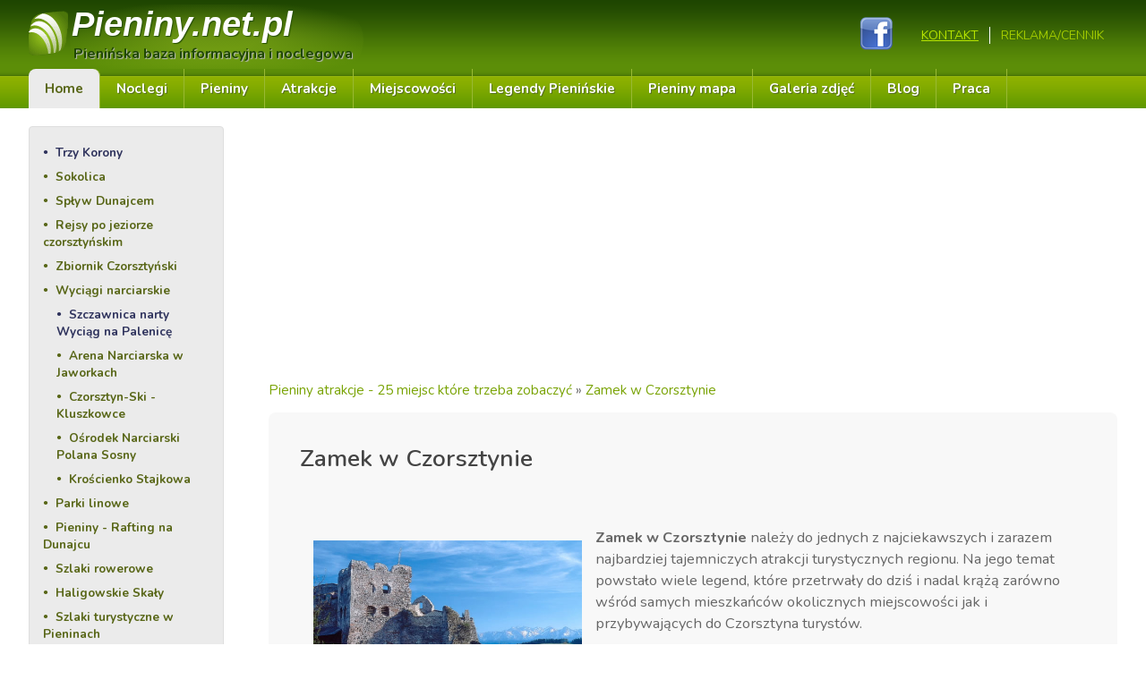

--- FILE ---
content_type: text/html; charset=utf-8
request_url: https://www.pieniny.net.pl/atrakcje-zamek-w-czorsztynie.html
body_size: 6292
content:
<!DOCTYPE HTML>
<html lang="pl">
<head>

  <title>Zamek w Czorsztynie - pieniny.net.pl</title>
  <meta name="Language" content="pl" />
  <meta name="facebook-domain-verification" content="mhcz7u5b9zex48hgz63wtxed2thxbc" />
  <meta name="Description" content="Zamek w Czorsztynie należy do jednych z najciekawszych i zarazem najbardziej tajemniczych atrakcji turystycznych regionu. Na jego temat powstało wiele legend" />
			<link rel="canonical" href="https://www.pieniny.net.pl/atrakcje-zamek-w-czorsztynie.html" />
		 
		 <!-- Facebook Meta Tags -->
		<meta property="og:url" content="https://www.pieniny.net.pl/atrakcje-zamek-w-czorsztynie.html">
		<meta property="og:type" content="website">
		<meta property="og:title" content="Zamek w Czorsztynie">
		<meta property="og:description" content="Pieniny baza noclegowa oraz informacje o regionie, Szczawnica, Czorsztyn, Krościenko, Niedzica. Pieniny - pasmo górskie w południowej Polsce i północnej Słowacji,">
		<meta property="og:image" content="https://www.pieniny.net.pl/files/czorsztyn_zamek.jpg">

		<!-- Twitter Meta Tags -->
		<meta name="twitter:card" content="summary_large_image">
		<meta property="twitter:domain" content="pieniny.net.pl">
		<meta property="twitter:url" content="https://www.pieniny.net.pl/atrakcje-zamek-w-czorsztynie.html">
		<meta name="twitter:title" content="Zamek w Czorsztynie">
		<meta name="twitter:description" content="Pieniny baza noclegowa oraz informacje o regionie, Szczawnica, Czorsztyn, Krościenko, Niedzica. Pieniny - pasmo górskie w południowej Polsce i północnej Słowacji,">
		<meta name="twitter:image" content="https://www.pieniny.net.pl/files/czorsztyn_zamek.jpg">
	
		<link rel="preconnect" href="https://fonts.googleapis.com">
	<link rel="preconnect" href="https://fonts.gstatic.com" crossorigin>
	<link href="https://fonts.googleapis.com/css2?family=Nunito:wght@300;400;500;600;700;900&display=swap" rel="stylesheet">
  <meta name="Generator" content="Quick.Cart v6.7" />
	<meta name="viewport" content="width=device-width, initial-scale=1" />
  <link rel="stylesheet" href="templates/default/style.css" />
  <link rel="shortcut icon" type="image/x-icon" href="https://www.pieniny.net.pl/templates/default/img/favicon.ico"/>

  <script src="plugins/jquery.min.js"></script>
  <script src="core/common.js"></script>
  <script src="core/libraries/quick.box.js"></script>
  <script>
    var aCF = {
      'sWarning' : 'Wypełnij poprawnie wymagane pola',
      'sEmail' : 'Podaj poprawny e-mail',
      'sInt' : 'Podaj poprawną wartość'
    };
  </script>
    <!-- Google tag (gtag.js) -->
<script async src="https://www.googletagmanager.com/gtag/js?id=G-6LBQ2GP73K"></script>
<script>
  window.dataLayer = window.dataLayer || [];
  function gtag(){dataLayer.push(arguments);}
  gtag('js', new Date());

  gtag('config', 'G-6LBQ2GP73K');
</script>
  <script type="text/javascript">

		  var _gaq = _gaq || [];
		  _gaq.push(['_setAccount', 'UA-154567-2']);
		  _gaq.push(['_trackPageview']);

		  (function() {
		    var ga = document.createElement('script'); ga.type = 'text/javascript'; ga.async = true;
		    ga.src = ('https:' == document.location.protocol ? 'https://ssl' : 'http://www') + '.google-analytics.com/ga.js';
		    var s = document.getElementsByTagName('script')[0]; s.parentNode.insertBefore(ga, s);
		  })();

		</script><script data-ad-client="ca-pub-7988263281750345" async src="https://pagead2.googlesyndication.com/pagead/js/adsbygoogle.js"></script>
</head>
<body id="page122">
<ul id="skiplinks">
  <li><a href="#menu2" tabindex="1">Przejdź do menu głównego</a></li>
  <li><a href="#content" tabindex="2">Przejdź do treści</a></li>
    <li><a href="#search" tabindex="3">Przejdź do wyszukiwarki</a></li>
  </ul>

<div id="container">
  <div id="header">
    <div id="head1">      <div class="container">
	      <div id="logo">          <div id="title"><a href="./" tabindex="4">Pieniny<span>.</span><strong>net.pl</strong></a></div>
          <div id="slogan">Pienińska baza informacyjna i noclegowa</div>
        </div>
        <div id="menu1" class="menu"><ul>    <li class="l1">  <a href="kontakt.html">Kontakt</a></li>    <li class="lL">  <a href="reklama-cennik.html">REKLAMA/CENNIK</a></li></ul></div>				<a href="https://www.facebook.com/pieniny.portale/" class="social" target="_blank"><img src="templates/default/img/fb.png" width="40" height="40" border="0"></a>
      </div>
    </div>

    <div id="head3">      <div class="container">
			  <div id="menuResponsive"></div>
        <div id="menu2" class="menu"><ul>    <li class="l1">  <a href="./">Home</a></li>    <li class="l2">  <a href="noclegi-pieniny.html">Noclegi</a></li>    <li class="l3">  <a href="pieniny.html">Pieniny</a></li>    <li class="l4">  <a href="pieniny-atrakcje.html">Atrakcje</a></li>    <li class="l5">  <a href="miejscowosci-pienin.html">Miejscowości</a></li>    <li class="l6">  <a href="legendy-pieninskie.html">Legendy Pienińskie</a></li>    <li class="l7">  <a href="pieniny-mapa.html">Pieniny mapa</a></li>    <li class="l8">  <a href="galeria-zdjec.html">Galeria zdjęć</a></li>    <li class="l9">  <a href="blog.html">Blog</a></li>    <li class="lL">  <a href="praca.html">Praca</a></li></ul></div>      </div>
    </div>
		
		  </div>
   <div id="body" class="order">
    <div class="container">
      <div id="column"><ul class="sub1">    <li class="l1">  <a href="atrakcje-trzy-korony.html">Trzy Korony</a></li>    <li class="l2">  <a href="atrakcje-sokolica.html">Sokolica</a></li>    <li class="l3">  <a href="atrakcje-splyw-dunajcem.html">Spływ Dunajcem</a></li>    <li class="l4">  <a href="atrakcje-rejsy-po-jeziorze-czorsztynskim.html">Rejsy po jeziorze czorsztyńskim</a></li>    <li class="l5">  <a href="atrakcje-zbiornik-czorsztynski.html">Zbiornik Czorsztyński</a></li>    <li class="l6">  <a href="atrakcje-wyciagi-narciarskie.html">Wyciągi narciarskie</a><ul class="sub2">    <li class="l1">  <a href="atrakcje-wyciagi-narciarskie-szczawnica-narty-wyciag-na-palenice.html">Szczawnica narty Wyciąg na Palenicę</a></li>    <li class="l2">  <a href="atrakcje-wyciagi-narciarskie-arena-narciarska-w-jaworkach.html">Arena Narciarska w Jaworkach</a></li>    <li class="l3">  <a href="atrakcje-wyciagi-narciarskie-czorsztyn-ski-kluszkowce.html">Czorsztyn-Ski - Kluszkowce</a></li>    <li class="l4">  <a href="atrakcje-wyciagi-narciarskie-osrodek-narciarski-polana-sosny.html">Ośrodek Narciarski Polana Sosny</a></li>    <li class="lL">  <a href="atrakcje-wyciagi-narciarskie-kroscienko-stajkowa.html">Krościenko Stajkowa</a></li>  </ul></li>    <li class="l7">  <a href="atrakcje-parki-linowe.html">Parki linowe</a></li>    <li class="l8">  <a href="pieniny-rafting-na-dunajcu.html">Pieniny - Rafting na Dunajcu</a></li>    <li class="l9">  <a href="atrakcje-szlaki-rowerowe.html">Szlaki rowerowe</a></li>    <li class="l10">  <a href="atrakcje-haligowskie-skaly.html">Haligowskie Skały</a></li>    <li class="l11">  <a href="atrakcje-szlaki-turystyczne-w-pieninach.html">Szlaki turystyczne w Pieninach</a></li>    <li class="l12">  <a href="atrakcje-rezerwat-biala-woda.html">Rezerwat Biała Woda</a></li>    <li class="l13">  <a href="atrakcje-rezerwat-wysokie-skalki.html">Rezerwat Wysokie Skałki</a></li>    <li class="l14">  <a href="atrakcje-wawoz-homole.html">Wąwóz Homole</a></li>    <li class="l15">  <a href="atrakcje-zielone-skalki.html">Zielone Skałki</a></li>    <li class="l16">  <a href="atrakcje-rezerwat-zaskalskie-bodnarowka.html">Rezerwat Zaskalskie-Bodnarówka</a></li>    <li class="l17">  <a href="atrakcje-zamek-niedzica.html">Zamek Niedzica</a></li>    <li class="l18">  <a href="atrakcje-zamek-pieninski.html">Zamek Pieniński</a></li>    <li class="l19 selected">  <a href="atrakcje-zamek-w-czorsztynie.html">Zamek w Czorsztynie</a></li>    <li class="l20">  <a href="atrakcje-czerwony-klasztor.html">Czerwony Klasztor</a></li>    <li class="l21">  <a href="atrakcje-cmentarz-jungenfeldow.html">Cmentarz Jungenfeldów</a></li>    <li class="l22">  <a href="atrakcje-kosciol-w-kroscienku.html">Kościół w Krościenku</a></li>    <li class="l23">  <a href="atrakcje-kosciol-w-jaworkach.html">Kościół w Jaworkach</a></li>    <li class="l24">  <a href="atrakcje-kosciol-w-grywaldzie.html">Kościół w Grywałdzie</a></li>    <li class="l25">  <a href="atrakcje-kosciol-swietego-wojciecha-w-szczawnicy.html">Kościół w Szczawnicy</a></li>    <li class="lL">  <a href="atrakcje-kosciolek-w-sromowcach.html">Kościółek w Sromowcach</a></li>  </ul></div>       
  
      <div id="content">
<script async src="https://pagead2.googlesyndication.com/pagead/js/adsbygoogle.js?client=ca-pub-7988263281750345"
     crossorigin="anonymous"></script>
<!-- display-elastyczna -->
<ins class="adsbygoogle"
     style="display:block"
     data-ad-client="ca-pub-7988263281750345"
     data-ad-slot="3056331229"
     data-ad-format="auto"
     data-full-width-responsive="true"></ins>
<script>
     (adsbygoogle = window.adsbygoogle || []).push({});
</script><nav class="breadcrumb" aria-label="breadcrumb"><ol itemscope itemtype="https://schema.org/BreadcrumbList"><li itemprop="itemListElement" itemscope
          itemtype="https://schema.org/ListItem"><span itemprop="name"><a itemprop="item" href="pieniny-atrakcje.html">Pieniny atrakcje - 25 miejsc które trzeba zobaczyć</a></span><meta itemprop="position" content="1" /></li>&nbsp;&raquo;&nbsp;<li itemprop="itemListElement" itemscope
          itemtype="https://schema.org/ListItem"><span itemprop="name"><a itemprop="item" href="atrakcje-zamek-w-czorsztynie.html">Zamek w Czorsztynie</a></span><meta itemprop="position" content="2" /></li></ol></nav><div id="page" class="nocolumnright">


			


<h1>Zamek w Czorsztynie</h1><div class="content" id="pageDescription"><p><img style="float: left; margin: 15px;" title="Pieniny - Zamek w Czorsztynie" src="files/czorsztyn_zamek.jpg" alt="Zamek w Czorsztynie" width="300" height="auto" /><strong>Zamek w Czorsztynie</strong> należy do jednych z najciekawszych i zarazem najbardziej tajemniczych atrakcji turystycznych regionu. Na jego temat powstało wiele legend, które przetrwały do dziś i nadal krążą zarówno wśród samych mieszkańców okolicznych miejscowości jak i przybywających do Czorsztyna turystów. </p>
<p>Zamek został wzniesiony w XIV wieku z inicjatywy Kazimierza Wielkiego, jako warowania graniczna, której zadaniem było strzeżenie szlaku handlowego oraz dyplomatycznego usytuowanego w dolinie Dunajca. Jako oficjalna twierdza królewska rezydował w niej starosta. Funkcję tę przez pewien czas pełnił legendarny Zawisza Czarny z Garbowa. </p>
<h2>Geneza nazwy „Czorsztyn” </h2>
<p>Nazwa Czorsztyn pojawiła się już za czasów Kazimierza Wielkiego. Wtedy także zamek rozbudowano i uczyniono siedzibą starostów. Nazwa pojawiła się w dokumentach z 1348 roku.  Najprawdopodobniej wywodzi się ona od niemieckiego słowa "Schorstein" lub "Schorrenstein", co oznacza dosłownie ostro sterczącą i wystającą skałę. </p>
<p><strong>Strategiczne położenie</strong></p>
<p><img style="float: right; margin: 15px;" title="Pieniny - ruiny zamku w Czorsztynie" src="files/_mg_3839.jpg" alt="Czorsztyńskie ruiny" width="300" height="auto" />Położenie zamku <a href="miejscowosci-pienin-czorsztyn.html">Czorsztyn</a> nie jest zapewne przypadkowe. Zamek ten bowiem został wzniesiony na szlaku handlowym z Krakowa do Budy i stanowił on zaporę dla postępów kolonizacji węgierskiej, która sięgała już prawego brzegu Dunajca. Początkowo znajdująca się na zamku komora celna była własnością klarysek. Nie mniej jednak w połowie XIV wieku stała się ona tak jak cały zamek własnością króla. </p>
<h2>Losy zamku Czorsztyńskiego</h2>
<p>Historia zamku była burzliwa. Był on kilkakrotnie zdobywany i oblężony. Z jego późniejszych dziejów znany jest motyw zdobycia Czorsztyna przez Kostkę Napieralskiego w czasie trwania buntu chłopskiego w 1651 roku. Napierski nie utrzymał się tutaj jednak długo. Po 10 dniach został schwytany i nabity na pal. Taką wymierzono mu karę za zdradę oraz bunt. W XVII wieku za rządów starosty Jana Baranowskiego Zamek w Czorsztynie przeżywał swój prawdziwy renesans. Twierdza została wówczas odbudowana i odnowiona. Około 1795 roku niestety budowla została doszczętnie zniszczona w pożarze. Od tej chwili popadała w ruinę. Pozostałości zamku, które zostały później odbudowane oraz odrestaurowane pozostają dziś pod opieką Pienińskiego Parku Narodowego i są udostępnione do zwiedzania. W trakcie prac utrwalono m.in. mur tarczowy. Odbudowano także piwnice, kuchnię oraz część dziedzińca. Na zamku średnim ku zaskoczeniu wszystkich odsłonięto relikty cylindrycznej wieży obronnej z czasów Kazimierza Wielkiego – najstarszej murowanej części warowni. Ciekawym znaleziskiem był także depozyt drewnianych naczyń, który odkryto na dziedzińcu zamku górnego. W późniejszym czasie odgruzowano także zamek średni. Tym samym trasa zwiedzania uległa znacznemu wydłużeniu. Baszta Baranowskiego jest utrzymywana w formie zakonserwowanej ruiny – bez zadaszenia, drzwi czy okien. </p>
<h2>Zwiedzanie zamku w Czorsztynie - Zamek i Wnętrza</h2>
<p>Zamek w Czorsztynie to atrakcja, która zachwyca zarówno miłośników historii, jak i zwiedzających ciekawych architektury. W trakcie zwiedzania można odkryć dawne komnaty, klatki schodowe oraz podziemne lochy, które ukazują, jakie warunki panowały w zamku. Można także podziwiać rekonstruowane wnętrza, które przywracają ducha minionych epok.</p>
<p>Zwiedzanie ruin zamku w Czorsztynie (indywidualne, bez przewodnika) możliwe jest od 01.05 do 30.09; w godzinach 9:00 - 18:00 oraz od 01.10 do 30.04; w godzinach 10:00 - 15:00. </p>
<div>Ceny biletów:  10 zł  - bilet cały, 5 zł bilet ulgowy ( ulgowy bilet przysługuje m.in. uczniom szkół, emerytom  i rencistom, żołnierzom, osobom niepełnosprawnym), dzieci do lat 7 - wolne od opłat. </div>
<div><a href="atrakcje-rejsy-po-jeziorze-czorsztynskim.html">Rejsy statkiem po zalewie czorsztyńskim</a> "Biała Dama"  - Rejs rozpoczyna się pod zamkiem w Niedzicy. Ceny biletów w jedną stronę: dorośli 4 zł, ulgowe 3 zł (od 3 do 16 lat).</div>
<div></div>
<div>
<h2>Zamek w Czorsztynie: Historia i Architektura</h2>
<p>Zamek w Czorsztynie to nie tylko imponująca warownia, ale również miejsce pełne historii i tajemnic. Wzniesiony w XIV wieku na brzegu Jeziora Czorsztyńskiego, zamek miał pierwotnie funkcję obronną. Jego architektura połączona jest z duchem minionych wieków, a jego wysoka wieża, masywne mury i strzelisty dziedziniec są świadectwem dawnej potęgi.</p>
<p><strong></strong></p>
<h3>Duchy, Legendy i Tajemnice</h3>
<p>Zamek w Czorsztynie to także miejsce, które obrosło w wiele duchów, legend i tajemniczych historii. Lokalne opowieści mówią o nawiedzonych komnatach, niewidzialnych obrońcach oraz nieodkrytych podziemnych przejściach. Legenda o "Damskim Ubiorze" opowiada o duchu młodej dziewczyny, która miała ukryć się w zamku, by uniknąć małżeństwa. Dziś mówi się, że jej duch wciąż tu przebywa.</p>
<h3>Imprezy i Wydarzenia Kulturalne</h3>
<p>Zamek w Czorsztynie to także miejsce, w którym odbywają się różnego rodzaju imprezy kulturalne i historyczne. Występy artystów, turnieje rycerskie, jarmarki oraz warsztaty dla dzieci sprawiają, że zamek ożywa i staje się miejscem spotkań dla ludzi zainteresowanych kulturą i historią.</p>
<h3>Przy Zamek i Jezioro Czorsztyńskie</h3>
<p>Zamek w Czorsztynie to także doskonały punkt wyjścia do odkrywania okolicznych atrakcji. Po zwiedzeniu zamku można spacerować wzdłuż brzegu Jeziora Czorsztyńskiego, korzystając z malowniczych plaż i ciesząc się widokiem na okoliczne góry.</p>
<h3>Odkryj Mityczne Zamek w Czorsztynie</h3>
<p>Zamek w Czorsztynie to nie tylko zabytek architektury, ale także miejsce, gdzie historia i legendarne opowieści się splatają. Zwiedzając go, możemy się przenieść w czasie i przestrzeni, odkrywając nie tylko tajemnice przeszłości, ale także zanurzając się w duchowe aspekty zamku.</p>
</div></div><ul class="imagesList" id="imagesList3"><li class="lL"><a href="files/czorsztyn_zamek.jpg" class="quickbox[122]" title=""><img src="files/150/czorsztyn_zamek.jpg" alt="" /></a></li></ul>
</div>

      </div>
			    </div>
  </div>
  
		
		
  <div id="foot">
    <div class="container">
			<div class="box-menu">
				<div id="menu6" class="menu">
<div class="type">Atrakcje:</div>
<ul>
<li class="l1 selected"><a href="atrakcje-splyw-dunajcem.html">Spływ Dunajcem</a></li>
<li class="l2"><a href="atrakcje-trzy-korony.html">Trzy Korony</a></li>
<li class="l3"><a href="atrakcje-wawoz-homole.html">Wąwóz Homole</a></li>
<li class="l4"><a href="atrakcje-sokolica.html">Sokolica szczyt</a></li>
<li class="lL"><a href="atrakcje-zamek-w-czorsztynie.html">Zamek Czorsztyn</a></li>
<li class="lL"><a href="atrakcje-czerwony-klasztor.html">Czerwony Klasztor</a></li>
<li class="lL"><a href="atrakcje-zamek-niedzica.html">Zamek Niedzica</a></li>
</ul>
</div>
<div id="menu5" class="menu">
<div class="type">Region:</div>
<ul>
<li class="l1 selected"><a href="https://theprotocol.it/filtry/nowy-sacz;wp" target="_blank">Praca it Nowy Sącz</a></li>
<li class="l1 selected"><a href="https://www.beskidsadecki.pl" target="_blank">Beskid Sądecki</a></li>
<li class="l2"><a href="https://www.czorsztyn.com" target="_blank">Czorsztyn</a></li>
<li class="l3"><a href="https://www.czorsztyn-noclegi.net.pl" target="_blank">Kluszkowce noclegi</a></li>
<li class="l4"><a href="https://www.kroscienko-noclegi.net.pl" target="_blank">Krościenko n/Dunajcem</a></li>
<li class="lL"><a href="https://www.szczawnica.top" target="_blank">Szczawnica</a></li>
<li class="lL"><a href="https://www.vns.pl" target="_blank">vns.pl</a></li>
<li class="lL"><a href="https://www.nrs.pl" target="_blank">nrs.pl</a></li>
</ul>
</div>
<div id="menu6" class="menu">
<div class="type">Noclegi w Pieninach:</div>
<ul>
<li class="l1 selected"><a href="noclegi-czorsztyn.html">Czorsztyn noclegi</a></li>
<li class="l2"><a href="kluszkowce-noclegi.html">Kluszkowce noclegi</a></li>
<li class="l3"><a href="kroscienko-nad-dunajcem-noclegi.html">Krościenko noclegi</a></li>
<li class="lL"><a href="noclegi-szczawnica.html">Szczawnica noclegi</a></li>
<li class="lL"><a href="noclegi-pieniny.html">Pieniny noclegi</a></li>
<li class="lL"><a href="pieniny-noclegi-z-wyzywieniem.html">Pieniny noclegi z wyżywieniem</a></li>
</ul>
</div>
<div id="menu7" class="menu">
<div class="type">Rodzaje obiektów:</div>
<ul>
<li class="l1 selected"><a href="apartamenty-pieniny.html">Apartamenty w Pieninach</a></li>
<li class="l2"><a href="pieniny-domki-goralskie.html">Domki góralskie pieniny</a></li>
<li class="l3"><a href="hotele-pieniny.html">Hotele w pieninach</a></li>
<li class="l4"><a href="pieniny-kwatery.html">Kwatery w pieninach</a></li>
<li class="lL"><a href="pensjonaty-pieniny.html">Pieniny pensjonaty</a></li>
</ul>
</div>
<div id="menu8" class="menu">
<div class="type">Poznaj Pieniny:</div>
<ul>
<li class="l1 selected"><a href="legendy-pieninskie.html">Legendy pienińskie</a></li>
<li class="l2"><a href="pieniny-atrakcje.html">Pieniny atrakcje</a></li>
<li class="l3"><a href="pieniny-mapa.html">Pieniny mapa</a></li>
<li class="l4"><a href="miejscowosci-pienin.html">Pieniny miejscowości</a></li>
<li class="lL"><a href="pozostale-firmy,46.html">Pozostałe firmy</a></li>
<li class="lL"><a href="pieniny-od-a-do-z.html">Leksykon Pieniny</a></li>
</ul>
</div>			</div>
      <div id="copy">Pieniny.net.pl © 2021 Copyright © Verakom			<div class="foot" id="powered"><a href="http://opensolution.org/"><img src="templates/default/img/quick.cart.png" alt="Script logo" width="187" height="15" /></a></div>
			</div><!-- copyrights here -->
      
    </div>
  </div>
</div>
</body>
</html>

--- FILE ---
content_type: text/html; charset=utf-8
request_url: https://www.google.com/recaptcha/api2/aframe
body_size: 268
content:
<!DOCTYPE HTML><html><head><meta http-equiv="content-type" content="text/html; charset=UTF-8"></head><body><script nonce="mmGLGDuvScxBOJDKMqTbdg">/** Anti-fraud and anti-abuse applications only. See google.com/recaptcha */ try{var clients={'sodar':'https://pagead2.googlesyndication.com/pagead/sodar?'};window.addEventListener("message",function(a){try{if(a.source===window.parent){var b=JSON.parse(a.data);var c=clients[b['id']];if(c){var d=document.createElement('img');d.src=c+b['params']+'&rc='+(localStorage.getItem("rc::a")?sessionStorage.getItem("rc::b"):"");window.document.body.appendChild(d);sessionStorage.setItem("rc::e",parseInt(sessionStorage.getItem("rc::e")||0)+1);localStorage.setItem("rc::h",'1769899636391');}}}catch(b){}});window.parent.postMessage("_grecaptcha_ready", "*");}catch(b){}</script></body></html>